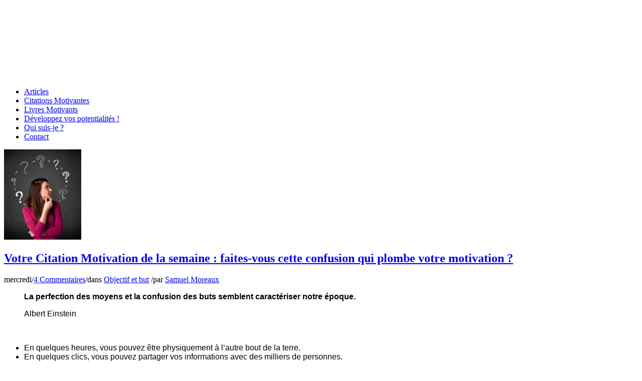

--- FILE ---
content_type: text/html; charset=UTF-8
request_url: https://www.motivation-au-travail.com/objectif-et-but/citation-motivation-semaine-confusion-plombe-motivation
body_size: 10764
content:
<!DOCTYPE html>
<html lang="fr-FR" prefix="og: http://ogp.me/ns#" class=" html_stretched responsive av-preloader-disabled av-default-lightbox  html_header_top html_logo_left html_bottom_nav_header html_menu_left html_custom html_header_sticky_disabled html_header_shrinking_disabled html_mobile_menu_phone html_disabled html_header_searchicon_disabled html_content_align_center html_header_unstick_top_disabled html_header_stretch_disabled html_minimal_header html_entry_id_2922 ">
<head>
<meta charset="UTF-8" />

<!-- page title, displayed in your browser bar -->
<title>Votre Citation Motivation de la semaine : faites-vous cette confusion qui plombe votre motivation ?</title>

<link rel="icon" href="http://www.motivation-au-travail.com/Images/2015/11/favicon.png" type="image/png">

<!-- mobile setting -->
<meta name="viewport" content="width=device-width, initial-scale=1, maximum-scale=1">

<!-- Scripts/CSS and wp_head hook -->

<!-- This site is optimized with the Yoast SEO plugin v6.0 - https://yoast.com/wordpress/plugins/seo/ -->
<meta name="description" content="Objectif et But, une seule et même chose ? Si vous répondez oui, vous êtes en train de faire une confusion qui plombe probablement votre motivation..."/>
<link rel="canonical" href="https://www.motivation-au-travail.com/objectif-et-but/citation-motivation-semaine-confusion-plombe-motivation" />
<meta property="og:locale" content="fr_FR" />
<meta property="og:type" content="article" />
<meta property="og:title" content="Votre Citation Motivation de la semaine : faites-vous cette confusion qui plombe votre motivation ?" />
<meta property="og:description" content="Objectif et But, une seule et même chose ? Si vous répondez oui, vous êtes en train de faire une confusion qui plombe probablement votre motivation..." />
<meta property="og:url" content="https://www.motivation-au-travail.com/objectif-et-but/citation-motivation-semaine-confusion-plombe-motivation" />
<meta property="og:site_name" content="Motivation au travail" />
<meta property="article:tag" content="citation motivation" />
<meta property="article:tag" content="citation positive" />
<meta property="article:tag" content="citations motivation" />
<meta property="article:tag" content="citations sur la motivation" />
<meta property="article:tag" content="motivation au travail" />
<meta property="article:section" content="Objectif et but" />
<meta property="article:published_time" content="2014-04-16T21:14:12+01:00" />
<meta property="article:modified_time" content="2015-11-16T13:26:03+01:00" />
<meta property="og:updated_time" content="2015-11-16T13:26:03+01:00" />
<meta property="og:image" content="https://www.motivation-au-travail.com/Images/2014/04/Question.jpg" />
<meta property="og:image:secure_url" content="https://www.motivation-au-travail.com/Images/2014/04/Question.jpg" />
<meta property="og:image:width" content="321" />
<meta property="og:image:height" content="374" />
<meta name="twitter:card" content="summary_large_image" />
<meta name="twitter:description" content="Objectif et But, une seule et même chose ? Si vous répondez oui, vous êtes en train de faire une confusion qui plombe probablement votre motivation..." />
<meta name="twitter:title" content="Votre Citation Motivation de la semaine : faites-vous cette confusion qui plombe votre motivation ?" />
<meta name="twitter:image" content="https://www.motivation-au-travail.com/Images/2014/04/Question.jpg" />
<script type='application/ld+json'>{"@context":"http:\/\/schema.org","@type":"WebSite","@id":"#website","url":"https:\/\/www.motivation-au-travail.com\/","name":"Motivation au travail","potentialAction":{"@type":"SearchAction","target":"https:\/\/www.motivation-au-travail.com\/?s={search_term_string}","query-input":"required name=search_term_string"}}</script>
<!-- / Yoast SEO plugin. -->

<link rel='dns-prefetch' href='//s.w.org' />
<link rel="alternate" type="application/rss+xml" title="Motivation au travail &raquo; Flux" href="https://www.motivation-au-travail.com/feed" />
<link rel="alternate" type="application/rss+xml" title="Motivation au travail &raquo; Flux des commentaires" href="https://www.motivation-au-travail.com/comments/feed" />
<link rel="alternate" type="application/rss+xml" title="Motivation au travail &raquo; Votre Citation Motivation de la semaine : faites-vous cette confusion qui plombe votre motivation ? Flux des commentaires" href="https://www.motivation-au-travail.com/objectif-et-but/citation-motivation-semaine-confusion-plombe-motivation/feed" />

<!-- google webfont font replacement -->
<link rel='stylesheet' id='avia-google-webfont' href='//fonts.googleapis.com/css?family=Open+Sans:400,600' type='text/css' media='all'/> 
		<script type="text/javascript">
			window._wpemojiSettings = {"baseUrl":"https:\/\/s.w.org\/images\/core\/emoji\/2.4\/72x72\/","ext":".png","svgUrl":"https:\/\/s.w.org\/images\/core\/emoji\/2.4\/svg\/","svgExt":".svg","source":{"concatemoji":"https:\/\/www.motivation-au-travail.com\/wp-includes\/js\/wp-emoji-release.min.js?ver=4.9.3"}};
			!function(a,b,c){function d(a,b){var c=String.fromCharCode;l.clearRect(0,0,k.width,k.height),l.fillText(c.apply(this,a),0,0);var d=k.toDataURL();l.clearRect(0,0,k.width,k.height),l.fillText(c.apply(this,b),0,0);var e=k.toDataURL();return d===e}function e(a){var b;if(!l||!l.fillText)return!1;switch(l.textBaseline="top",l.font="600 32px Arial",a){case"flag":return!(b=d([55356,56826,55356,56819],[55356,56826,8203,55356,56819]))&&(b=d([55356,57332,56128,56423,56128,56418,56128,56421,56128,56430,56128,56423,56128,56447],[55356,57332,8203,56128,56423,8203,56128,56418,8203,56128,56421,8203,56128,56430,8203,56128,56423,8203,56128,56447]),!b);case"emoji":return b=d([55357,56692,8205,9792,65039],[55357,56692,8203,9792,65039]),!b}return!1}function f(a){var c=b.createElement("script");c.src=a,c.defer=c.type="text/javascript",b.getElementsByTagName("head")[0].appendChild(c)}var g,h,i,j,k=b.createElement("canvas"),l=k.getContext&&k.getContext("2d");for(j=Array("flag","emoji"),c.supports={everything:!0,everythingExceptFlag:!0},i=0;i<j.length;i++)c.supports[j[i]]=e(j[i]),c.supports.everything=c.supports.everything&&c.supports[j[i]],"flag"!==j[i]&&(c.supports.everythingExceptFlag=c.supports.everythingExceptFlag&&c.supports[j[i]]);c.supports.everythingExceptFlag=c.supports.everythingExceptFlag&&!c.supports.flag,c.DOMReady=!1,c.readyCallback=function(){c.DOMReady=!0},c.supports.everything||(h=function(){c.readyCallback()},b.addEventListener?(b.addEventListener("DOMContentLoaded",h,!1),a.addEventListener("load",h,!1)):(a.attachEvent("onload",h),b.attachEvent("onreadystatechange",function(){"complete"===b.readyState&&c.readyCallback()})),g=c.source||{},g.concatemoji?f(g.concatemoji):g.wpemoji&&g.twemoji&&(f(g.twemoji),f(g.wpemoji)))}(window,document,window._wpemojiSettings);
		</script>
		<style type="text/css">
img.wp-smiley,
img.emoji {
	display: inline !important;
	border: none !important;
	box-shadow: none !important;
	height: 1em !important;
	width: 1em !important;
	margin: 0 .07em !important;
	vertical-align: -0.1em !important;
	background: none !important;
	padding: 0 !important;
}
</style>
<link rel='stylesheet' id='contact-form-7-css'  href='https://www.motivation-au-travail.com/wp-content/plugins/contact-form-7/includes/css/styles.css?ver=4.9.2' type='text/css' media='all' />
<link rel='stylesheet' id='wordpress-popular-posts-css-css'  href='https://www.motivation-au-travail.com/wp-content/plugins/wordpress-popular-posts/public/css/wpp.css?ver=4.0.13' type='text/css' media='all' />
<link rel='stylesheet' id='parent-style-css'  href='https://www.motivation-au-travail.com/wp-content/themes/enfold/style.css?ver=4.9.3' type='text/css' media='all' />
<link rel='stylesheet' id='avia-grid-css'  href='https://www.motivation-au-travail.com/wp-content/themes/enfold/css/grid.css?ver=2' type='text/css' media='all' />
<link rel='stylesheet' id='avia-base-css'  href='https://www.motivation-au-travail.com/wp-content/themes/enfold/css/base.css?ver=2' type='text/css' media='all' />
<link rel='stylesheet' id='avia-layout-css'  href='https://www.motivation-au-travail.com/wp-content/themes/enfold/css/layout.css?ver=2' type='text/css' media='all' />
<link rel='stylesheet' id='avia-scs-css'  href='https://www.motivation-au-travail.com/wp-content/themes/enfold/css/shortcodes.css?ver=2' type='text/css' media='all' />
<link rel='stylesheet' id='avia-popup-css-css'  href='https://www.motivation-au-travail.com/wp-content/themes/enfold/js/aviapopup/magnific-popup.css?ver=1' type='text/css' media='screen' />
<link rel='stylesheet' id='avia-media-css'  href='https://www.motivation-au-travail.com/wp-content/themes/enfold/js/mediaelement/skin-1/mediaelementplayer.css?ver=1' type='text/css' media='screen' />
<link rel='stylesheet' id='avia-print-css'  href='https://www.motivation-au-travail.com/wp-content/themes/enfold/css/print.css?ver=1' type='text/css' media='print' />
<link rel='stylesheet' id='avia-dynamic-css'  href='https://www.motivation-au-travail.com/Images/dynamic_avia/enfold_child.css?ver=5819e01126708' type='text/css' media='all' />
<link rel='stylesheet' id='avia-custom-css'  href='https://www.motivation-au-travail.com/wp-content/themes/enfold/css/custom.css?ver=2' type='text/css' media='all' />
<link rel='stylesheet' id='avia-style-css'  href='https://www.motivation-au-travail.com/wp-content/themes/enfold-MAT/style.css?ver=2' type='text/css' media='all' />
<script type='text/javascript' src='https://www.motivation-au-travail.com/wp-includes/js/jquery/jquery.js?ver=1.12.4'></script>
<script type='text/javascript' src='https://www.motivation-au-travail.com/wp-includes/js/jquery/jquery-migrate.min.js?ver=1.4.1'></script>
<script type='text/javascript'>
/* <![CDATA[ */
var wpp_params = {"sampling_active":"","sampling_rate":"100","ajax_url":"https:\/\/www.motivation-au-travail.com\/wp-admin\/admin-ajax.php","action":"update_views_ajax","ID":"2922","token":"6e1e8fec14"};
/* ]]> */
</script>
<script type='text/javascript' src='https://www.motivation-au-travail.com/wp-content/plugins/wordpress-popular-posts/public/js/wpp.js?ver=4.0.13'></script>
<script type='text/javascript' src='https://www.motivation-au-travail.com/wp-content/themes/enfold/js/avia-compat.js?ver=2'></script>
<script type='text/javascript'>
var mejsL10n = {"language":"fr","strings":{"mejs.install-flash":"Vous utilisez un navigateur qui n\u2019a pas le lecteur Flash activ\u00e9 ou install\u00e9. Veuillez activer votre extension Flash ou t\u00e9l\u00e9charger la derni\u00e8re version \u00e0 partir de cette adresse\u00a0: https:\/\/get.adobe.com\/flashplayer\/","mejs.fullscreen-off":"Quitter le plein \u00e9cran","mejs.fullscreen-on":"Passer en plein \u00e9cran","mejs.download-video":"T\u00e9l\u00e9charger la vid\u00e9o","mejs.fullscreen":"Plein \u00e9cran","mejs.time-jump-forward":["Saut en avant d\u20191 seconde","Avancer de %1 secondes"],"mejs.loop":"Lire en boucle","mejs.play":"Lecture","mejs.pause":"Pause","mejs.close":"Fermer","mejs.time-slider":"Curseur de temps","mejs.time-help-text":"Utilisez les fl\u00e8ches droite\/gauche pour avancer d\u2019une seconde, haut\/bas pour avancer de dix secondes.","mejs.time-skip-back":["Revenir une seconde en arri\u00e8re","Saut en arri\u00e8re de %1 seconde(s)"],"mejs.captions-subtitles":"L\u00e9gendes\/Sous-titres","mejs.captions-chapters":"Chapitres","mejs.none":"Aucun","mejs.mute-toggle":"Couper le son","mejs.volume-help-text":"Utilisez les fl\u00e8ches haut\/bas pour augmenter ou diminuer le volume.","mejs.unmute":"R\u00e9activer le son","mejs.mute":"Muet","mejs.volume-slider":"Curseur de volume","mejs.video-player":"Lecteur vid\u00e9o","mejs.audio-player":"Lecteur audio","mejs.ad-skip":"Passer la publicit\u00e9","mejs.ad-skip-info":["Passer dans %1 seconde","Passer dans %1 secondes"],"mejs.source-chooser":"S\u00e9lecteur de source","mejs.stop":"Arr\u00eater","mejs.speed-rate":"Taux de vitesse","mejs.live-broadcast":"\u00c9mission en direct","mejs.afrikaans":"Afrikaans","mejs.albanian":"Albanais","mejs.arabic":"Arabe","mejs.belarusian":"Bi\u00e9lorusse","mejs.bulgarian":"Bulgare","mejs.catalan":"Catalan","mejs.chinese":"Chinois","mejs.chinese-simplified":"Chinois (simplifi\u00e9)","mejs.chinese-traditional":"Chinois (traditionnel)","mejs.croatian":"Croate","mejs.czech":"Tch\u00e8que","mejs.danish":"Danois","mejs.dutch":"N\u00e9erlandais","mejs.english":"Anglais","mejs.estonian":"Estonien","mejs.filipino":"Filipino","mejs.finnish":"Terminer","mejs.french":"Fran\u00e7ais","mejs.galician":"Galicien","mejs.german":"Allemand","mejs.greek":"Grec","mejs.haitian-creole":"Cr\u00e9ole ha\u00eftien","mejs.hebrew":"H\u00e9breu","mejs.hindi":"Hindi","mejs.hungarian":"Hongrois","mejs.icelandic":"Islandais","mejs.indonesian":"Indon\u00e9sien","mejs.irish":"Irlandais","mejs.italian":"Italien","mejs.japanese":"Japonais","mejs.korean":"Cor\u00e9en","mejs.latvian":"Letton","mejs.lithuanian":"Lituanien","mejs.macedonian":"Mac\u00e9donien","mejs.malay":"Malais","mejs.maltese":"Maltais","mejs.norwegian":"Norv\u00e9gien","mejs.persian":"Perse","mejs.polish":"Polonais","mejs.portuguese":"Portugais","mejs.romanian":"Roumain","mejs.russian":"Russe","mejs.serbian":"Serbe","mejs.slovak":"Slovaque","mejs.slovenian":"Slov\u00e9nien","mejs.spanish":"Espagnol","mejs.swahili":"Swahili","mejs.swedish":"Su\u00e9dois","mejs.tagalog":"Tagalog","mejs.thai":"Thai","mejs.turkish":"Turc","mejs.ukrainian":"Ukrainien","mejs.vietnamese":"Vietnamien","mejs.welsh":"Ga\u00e9lique","mejs.yiddish":"Yiddish"}};
</script>
<script type='text/javascript' src='https://www.motivation-au-travail.com/wp-includes/js/mediaelement/mediaelement-and-player.min.js?ver=4.2.6-78496d1'></script>
<script type='text/javascript' src='https://www.motivation-au-travail.com/wp-includes/js/mediaelement/mediaelement-migrate.min.js?ver=4.9.3'></script>
<script type='text/javascript'>
/* <![CDATA[ */
var _wpmejsSettings = {"pluginPath":"\/wp-includes\/js\/mediaelement\/","classPrefix":"mejs-","stretching":"responsive"};
/* ]]> */
</script>
<link rel='https://api.w.org/' href='https://www.motivation-au-travail.com/wp-json/' />
<link rel="EditURI" type="application/rsd+xml" title="RSD" href="https://www.motivation-au-travail.com/xmlrpc.php?rsd" />
<link rel="wlwmanifest" type="application/wlwmanifest+xml" href="https://www.motivation-au-travail.com/wp-includes/wlwmanifest.xml" /> 
<meta name="generator" content="WordPress 4.9.3" />
<link rel='shortlink' href='https://www.motivation-au-travail.com/?p=2922' />
<link rel="alternate" type="application/json+oembed" href="https://www.motivation-au-travail.com/wp-json/oembed/1.0/embed?url=https%3A%2F%2Fwww.motivation-au-travail.com%2Fobjectif-et-but%2Fcitation-motivation-semaine-confusion-plombe-motivation" />
<link rel="alternate" type="text/xml+oembed" href="https://www.motivation-au-travail.com/wp-json/oembed/1.0/embed?url=https%3A%2F%2Fwww.motivation-au-travail.com%2Fobjectif-et-but%2Fcitation-motivation-semaine-confusion-plombe-motivation&#038;format=xml" />
<link rel="profile" href="http://gmpg.org/xfn/11" />
<link rel="alternate" type="application/rss+xml" title="Motivation au travail RSS2 Feed" href="https://www.motivation-au-travail.com/feed" />
<link rel="pingback" href="https://www.motivation-au-travail.com/xmlrpc.php" />

<style type='text/css' media='screen'>
 #top #header_main > .container, #top #header_main > .container .main_menu ul:first-child > li > a, #top #header_main #menu-item-shop .cart_dropdown_link{ height:150px; line-height: 150px; }
 .html_top_nav_header .av-logo-container{ height:150px;  }
 .html_header_top.html_header_sticky #top #wrap_all #main{ padding-top:200px; } 
</style>
<!--[if lt IE 9]><script src="https://www.motivation-au-travail.com/wp-content/themes/enfold/js/html5shiv.js"></script><![endif]-->

<!--
Debugging Info for Theme support: 

Theme: Enfold
Version: 3.5.4
Installed: enfold
AviaFramework Version: 4.5.2
AviaBuilder Version: 0.8
- - - - - - - - - - -
ChildTheme: Enfold Child
ChildTheme Version: 1.0.0
ChildTheme Installed: enfold

ML:512-PU:10-PLA:7
WP:4.9.3
Updates: disabled
-->

<style type='text/css'>
@font-face {font-family: 'entypo-fontello'; font-weight: normal; font-style: normal;
src: url('https://www.motivation-au-travail.com/wp-content/themes/enfold/config-templatebuilder/avia-template-builder/assets/fonts/entypo-fontello.eot?v=3');
src: url('https://www.motivation-au-travail.com/wp-content/themes/enfold/config-templatebuilder/avia-template-builder/assets/fonts/entypo-fontello.eot?v=3#iefix') format('embedded-opentype'), 
url('https://www.motivation-au-travail.com/wp-content/themes/enfold/config-templatebuilder/avia-template-builder/assets/fonts/entypo-fontello.woff?v=3') format('woff'), 
url('https://www.motivation-au-travail.com/wp-content/themes/enfold/config-templatebuilder/avia-template-builder/assets/fonts/entypo-fontello.ttf?v=3') format('truetype'), 
url('https://www.motivation-au-travail.com/wp-content/themes/enfold/config-templatebuilder/avia-template-builder/assets/fonts/entypo-fontello.svg?v=3#entypo-fontello') format('svg');
} #top .avia-font-entypo-fontello, body .avia-font-entypo-fontello, html body [data-av_iconfont='entypo-fontello']:before{ font-family: 'entypo-fontello'; }
</style><script>
  (function(i,s,o,g,r,a,m){i['GoogleAnalyticsObject']=r;i[r]=i[r]||function(){
  (i[r].q=i[r].q||[]).push(arguments)},i[r].l=1*new Date();a=s.createElement(o),
  m=s.getElementsByTagName(o)[0];a.async=1;a.src=g;m.parentNode.insertBefore(a,m)
  })(window,document,'script','//www.google-analytics.com/analytics.js','ga');

  ga('create', 'UA-26494912-1', 'auto');
  ga('send', 'pageview');

</script>
<div id="fb-root"></div>
<script>(function(d, s, id) {
  var js, fjs = d.getElementsByTagName(s)[0];
  if (d.getElementById(id)) return;
  js = d.createElement(s); js.id = id;
  js.src = "//connect.facebook.net/fr_FR/sdk.js#xfbml=1&version=v2.5";
  fjs.parentNode.insertBefore(js, fjs);
}(document, 'script', 'facebook-jssdk'));</script>
</head>




<body id="top" class="post-template-default single single-post postid-2922 single-format-standard stretched open_sans " itemscope="itemscope" itemtype="https://schema.org/WebPage" >

	
	<div id='wrap_all'>

	
<header id='header' class=' header_color light_bg_color  av_header_top av_logo_left av_bottom_nav_header av_menu_left av_custom av_header_sticky_disabled av_header_shrinking_disabled av_header_stretch_disabled av_mobile_menu_phone av_header_searchicon_disabled av_header_unstick_top_disabled av_minimal_header av_header_border_disabled'  role="banner" itemscope="itemscope" itemtype="https://schema.org/WPHeader" >

<a id="advanced_menu_toggle" href="#" aria-hidden='true' data-av_icon='' data-av_iconfont='entypo-fontello'></a><a id="advanced_menu_hide" href="#" 	aria-hidden='true' data-av_icon='' data-av_iconfont='entypo-fontello'></a>		<div  id='header_main' class='container_wrap container_wrap_logo'>
	
        <div class='container av-logo-container'><div class='inner-container'><strong class='logo'><a href='https://www.motivation-au-travail.com/'><img height='100' width='300' src='http://www.motivation-au-travail.com/Images/2015/11/motivation-au-travail-logo.png' alt='Motivation au travail' /></a></strong></div></div><div id='header_main_alternate' class='container_wrap'><div class='container'><nav class='main_menu' data-selectname='Sélectionner une page'  role="navigation" itemscope="itemscope" itemtype="https://schema.org/SiteNavigationElement" ><div class="avia-menu av-main-nav-wrap"><ul id="avia-menu" class="menu av-main-nav"><li id="menu-item-3743" class="menu-item menu-item-type-custom menu-item-object-custom menu-item-top-level menu-item-top-level-1"><a href="/" itemprop="url"><span class="avia-bullet"></span><span class="avia-menu-text">Articles</span><span class="avia-menu-fx"><span class="avia-arrow-wrap"><span class="avia-arrow"></span></span></span></a></li>
<li id="menu-item-2192" class="menu-item menu-item-type-post_type menu-item-object-page menu-item-top-level menu-item-top-level-2"><a title="La citation que vous cherchez est ici !" href="https://www.motivation-au-travail.com/citations-motivantes" itemprop="url"><span class="avia-bullet"></span><span class="avia-menu-text">Citations Motivantes</span><span class="avia-menu-fx"><span class="avia-arrow-wrap"><span class="avia-arrow"></span></span></span></a></li>
<li id="menu-item-3232" class="menu-item menu-item-type-post_type menu-item-object-page menu-item-top-level menu-item-top-level-3"><a href="https://www.motivation-au-travail.com/livres-motivants" itemprop="url"><span class="avia-bullet"></span><span class="avia-menu-text">Livres Motivants</span><span class="avia-menu-fx"><span class="avia-arrow-wrap"><span class="avia-arrow"></span></span></span></a></li>
<li id="menu-item-3769" class="menu-item menu-item-type-post_type menu-item-object-page menu-item-top-level menu-item-top-level-4"><a href="https://www.motivation-au-travail.com/developpez-vos-potentialites" itemprop="url"><span class="avia-bullet"></span><span class="avia-menu-text">Développez vos potentialités !</span><span class="avia-menu-fx"><span class="avia-arrow-wrap"><span class="avia-arrow"></span></span></span></a></li>
<li id="menu-item-2194" class="menu-item menu-item-type-post_type menu-item-object-page menu-item-top-level menu-item-top-level-5"><a href="https://www.motivation-au-travail.com/qui-suis-je" itemprop="url"><span class="avia-bullet"></span><span class="avia-menu-text">Qui suis-je ?</span><span class="avia-menu-fx"><span class="avia-arrow-wrap"><span class="avia-arrow"></span></span></span></a></li>
<li id="menu-item-3751" class="menu-item menu-item-type-post_type menu-item-object-page menu-item-top-level menu-item-top-level-6"><a href="https://www.motivation-au-travail.com/contact" itemprop="url"><span class="avia-bullet"></span><span class="avia-menu-text">Contact</span><span class="avia-menu-fx"><span class="avia-arrow-wrap"><span class="avia-arrow"></span></span></span></a></li>
</ul></div></nav></div> </div> 
		<!-- end container_wrap-->
		</div>
		
		<div class='header_bg'></div>

<!-- end header -->
</header>
		
	<div id='main' data-scroll-offset='0'>

	
		<div class='container_wrap container_wrap_first main_color sidebar_right'>

			<div class='container template-blog template-single-blog '>

				<main class='content units av-content-small alpha  av-blog-meta-author-disabled av-blog-meta-comments-disabled av-blog-meta-category-disabled av-blog-meta-date-disabled av-blog-meta-html-info-disabled av-blog-meta-tag-disabled'  role="main" itemscope="itemscope" itemtype="https://schema.org/Blog" >

 
                    <article class='post-entry post-entry-type-standard post-entry-2922 post-loop-1 post-parity-odd post-entry-last single-small with-slider post-2922 post type-post status-publish format-standard has-post-thumbnail hentry category-objectif-et-but tag-citation-motivation tag-citation-positive tag-citations-motivation tag-citations-sur-la-motivation tag-motivation-au-travail'  itemscope="itemscope" itemtype="https://schema.org/BlogPosting" itemprop="blogPost" ><div class='blog-meta'><a href='https://www.motivation-au-travail.com/Images/2014/04/Question.jpg' class='small-preview' title='Votre Citation Motivation de la semaine : faites-vous cette confusion qui plombe votre motivation ?'><img width="154" height="180" src="https://www.motivation-au-travail.com/Images/2014/04/Question.jpg" class="attachment-square size-square wp-post-image" alt="" srcset="https://www.motivation-au-travail.com/Images/2014/04/Question.jpg 321w, https://www.motivation-au-travail.com/Images/2014/04/Question-257x300.jpg 257w" sizes="(max-width: 154px) 100vw, 154px" /><span class="iconfont" aria-hidden='true' data-av_icon='' data-av_iconfont='entypo-fontello'></span></a></div><div class='entry-content-wrapper clearfix standard-content'><header class="entry-content-header"><h1 class='post-title entry-title'  itemprop="headline" >	<a href='https://www.motivation-au-travail.com/objectif-et-but/citation-motivation-semaine-confusion-plombe-motivation' rel='bookmark' title='Lien permanent : Votre Citation Motivation de la semaine : faites-vous cette confusion qui plombe votre motivation ?'>Votre Citation Motivation de la semaine : faites-vous cette confusion qui plombe votre motivation ?			<span class='post-format-icon minor-meta'></span>	</a></h1><span class='post-meta-infos'><time class='date-container minor-meta updated' >mercredi</time><span class='text-sep text-sep-date'>/</span><span class='comment-container minor-meta'><a href="https://www.motivation-au-travail.com/objectif-et-but/citation-motivation-semaine-confusion-plombe-motivation#comments" class="comments-link" >4 Commentaires</a></span><span class='text-sep text-sep-comment'>/</span><span class="blog-categories minor-meta">dans <a href="https://www.motivation-au-travail.com/category/objectif-et-but" rel="tag">Objectif et but</a> </span><span class="text-sep text-sep-cat">/</span><span class="blog-author minor-meta">par <span class="entry-author-link" ><span class="vcard author"><span class="fn"><a href="https://www.motivation-au-travail.com/author/samuel-moreaux" title="Articles par Samuel Moreaux" rel="author">Samuel Moreaux</a></span></span></span></span></span></header><div class="entry-content"  itemprop="text" ><blockquote><p><b><span style="font-family: Arial; font-size: medium;">La perfection des moyens et la confusion des buts semblent caractériser notre époque. </span></b></p>
<p><span style="font-family: Arial; font-size: medium;">Albert Einstein</span></p></blockquote>
<address style="text-align: justify;"> </address>
<ul>
<li><span style="font-family: Arial; font-size: medium;">En quelques heures, vous pouvez être physiquement à l’autre bout de la terre. </span></li>
<li><span style="font-family: Arial; font-size: medium;">En quelques clics, vous pouvez partager vos informations avec des milliers de personnes. </span></li>
<li><span style="font-family: Arial; font-size: medium;">En quelques secondes, vous pouvez transférer votre argent sur un compte où qu’il soit.</span></li>
</ul>
<p style="text-align: justify;"><span style="font-family: Arial; font-size: medium;">A travers les époques, <strong>vous n’avez jamais eu autant de moyens</strong> à votre disposition.</span></p>
<p style="text-align: justify;"><span style="font-family: Arial; font-size: medium;">Mais <strong>quel est le sens</strong> de tout cela ? </span></p>
<h3 style="text-align: justify;"><span style="font-family: Arial; font-size: medium;">Quel est le but ? </span></h3>
<p style="text-align: justify;"><span style="font-family: Arial; font-size: medium;">Vous me répondrez peut-être spontanément que <strong>vous ne manquez pas d’objectifs</strong>, que vous en avez même des dizaines et que <strong>votre démotivation</strong> vient justement de <a title="Vous n'atteignez pas vos objectifs ? Cliquez-ici pour découvrir pourquoi en vidéo." href="http://www.motivation-au-travail.com/?p=2530" target="_blank">vos difficultés</a> à les atteindre…</span></p>
<p style="text-align: justify;"><span style="font-family: Arial; font-size: medium;">Si c’est le cas, vous êtes en train de <strong>confondre</strong> <strong>objectifs et buts.</strong></span></p>
<h3 style="text-align: justify;"><span style="font-family: Arial; font-size: medium;">Connaître ses objectifs&#8230;</span></h3>
<p style="text-align: justify;"><span style="font-family: Arial; font-size: medium;">C’est savoir répondre à la question : <strong>Qu’est-ce que je veux </strong>?</span></p>
<p style="text-align: justify;"><span style="font-family: Arial; font-size: medium;">Il suffit de se poser cette simple question pour constater qu’il n’est <strong>pas toujours simple</strong> d’y répondre ! Une fois que vous y aurez répondu, votre but ne sera pas défini pour autant.</span></p>
<h3 style="text-align: justify;"><span style="font-family: Arial; font-size: medium;">Connaître son but&#8230;</span></h3>
<p style="text-align: justify;"><span style="font-family: Arial; font-size: medium;">C’est savoir répondre à la question : </span><strong><span style="font-family: Arial; font-size: medium;">en quoi c’est important ?</span></strong></p>
<ul>
<li><span style="font-family: Arial; font-size: medium;">En quoi c’est important pour vous d’atteindre vos objectif ?</span></li>
<li><span style="font-family: Arial; font-size: medium;">Qu’est ce que cela vous apportera ? à vous ou à d’autres ?<br />
</span></li>
</ul>
<p style="text-align: justify;"><span style="font-family: Arial; font-size: medium;">Et plus largement : <strong>pourquoi êtes-vous ici sur terre ?</strong><br />
</span></p>
<p style="text-align: justify;"><span style="font-family: Arial; font-size: medium;">Il est « drôle » de constater que ce sont les peuplades dites<strong> « primitives »</strong> comme les indiens d’Amazonie ou le peuple Maasaï qui répondront <strong>comme une évidence</strong> à cette question… </span></p>
<p style="text-align: justify;"><span style="font-family: Arial; font-size: medium;">Dans les peuplades dites<strong> « civilisées »</strong>, voilà bien longtemps que<strong> la question n’a plus de sens…</strong></span></p>
<p style="text-align: justify;"><span style="font-family: Arial; font-size: medium;">Raison de plus pour se la poser, non ?<br />
</span></p>
<h3 style="text-align: justify;">Cette Citation Motivation vous a inspiré ? Commentez-la !</h3>
<p style="text-align: justify;">Vous avez été touché, interloqué, intrigué, enthousiasmé, étonné, motivé ? Vous êtes d’accord, pas d’accord ? Votre avis nous intéresse, venez enrichir ce blog en laissant votre commentaire ci-dessous !</p>
<h3 style="text-align: justify;">Cet article vous a plu ? Partagez-le !</h3>
<p style="text-align: justify;">Vous pouvez partager cet article avec vos amis sur <strong>Twitter</strong>, sur <strong>Facebook</strong> ou chez <strong>Google+</strong> en cliquant sur un ou plusieurs des boutons dans la barre à gauche. Merci d’avance !</p>
<p>&nbsp;</p>
</div><footer class="entry-footer"><span class="blog-tags minor-meta"><strong>Mots-clés :</strong><span> <a href="https://www.motivation-au-travail.com/tag/citation-motivation" rel="tag">citation motivation</a>, <a href="https://www.motivation-au-travail.com/tag/citation-positive" rel="tag">citation positive</a>, <a href="https://www.motivation-au-travail.com/tag/citations-motivation" rel="tag">citations motivation</a>, <a href="https://www.motivation-au-travail.com/tag/citations-sur-la-motivation" rel="tag">citations sur la motivation</a>, <a href="https://www.motivation-au-travail.com/tag/motivation-au-travail" rel="tag">motivation au travail</a></span></span><div class='av-share-box'><h5 class='av-share-link-description'>Partager cet article</h5><ul class='av-share-box-list noLightbox'><li class='av-share-link av-social-link-facebook' ><a target='_blank' href='http://www.facebook.com/sharer.php?u=https://www.motivation-au-travail.com/objectif-et-but/citation-motivation-semaine-confusion-plombe-motivation&amp;t=Votre%20Citation%20Motivation%20de%20la%20semaine%20%3A%20faites-vous%20cette%20confusion%20qui%20plombe%20votre%20motivation%20%3F' aria-hidden='true' data-av_icon='' data-av_iconfont='entypo-fontello' title='' data-avia-related-tooltip='Partager sur Facebook'><span class='avia_hidden_link_text'>Partager sur Facebook</span></a></li><li class='av-share-link av-social-link-linkedin' ><a target='_blank' href='http://linkedin.com/shareArticle?mini=true&amp;title=Votre%20Citation%20Motivation%20de%20la%20semaine%20%3A%20faites-vous%20cette%20confusion%20qui%20plombe%20votre%20motivation%20%3F&amp;url=https://www.motivation-au-travail.com/objectif-et-but/citation-motivation-semaine-confusion-plombe-motivation' aria-hidden='true' data-av_icon='' data-av_iconfont='entypo-fontello' title='' data-avia-related-tooltip='Partager sur Linkedin'><span class='avia_hidden_link_text'>Partager sur Linkedin</span></a></li><li class='av-share-link av-social-link-mail' ><a  href='mailto:?subject=Votre%20Citation%20Motivation%20de%20la%20semaine%20%3A%20faites-vous%20cette%20confusion%20qui%20plombe%20votre%20motivation%20%3F&amp;body=https://www.motivation-au-travail.com/objectif-et-but/citation-motivation-semaine-confusion-plombe-motivation' aria-hidden='true' data-av_icon='' data-av_iconfont='entypo-fontello' title='' data-avia-related-tooltip='Partager par Mail'><span class='avia_hidden_link_text'>Partager par Mail</span></a></li></ul></div></footer><div class='post_delimiter'></div></div><div class='post_author_timeline'></div><span class='hidden'>
			<span class='av-structured-data'  itemscope="itemscope" itemtype="https://schema.org/ImageObject"  itemprop='image'>
					   <span itemprop='url' >https://www.motivation-au-travail.com/Images/2014/04/Question.jpg</span>
					   <span itemprop='height' >374</span>
					   <span itemprop='width' >321</span>
				  </span><span class='av-structured-data'  itemprop="publisher" itemtype="https://schema.org/Organization" itemscope="itemscope" >
				<span itemprop='name'>Samuel Moreaux</span>
				<span itemprop='logo' itemscope itemtype='http://schema.org/ImageObject'>
				   <span itemprop='url'>http://www.motivation-au-travail.com/Images/2015/11/motivation-au-travail-logo.png</span>
				 </span>
			  </span><span class='av-structured-data'  itemprop="author" itemscope="itemscope" itemtype="https://schema.org/Person" ><span itemprop='name'>Samuel Moreaux</span></span><span class='av-structured-data'  itemprop="datePublished" datetime="2014-04-16T21:14:12+00:00" >2014-04-16 21:14:12</span><span class='av-structured-data'  itemprop="dateModified" itemtype="https://schema.org/dateModified" >2015-11-16 13:26:03</span><span class='av-structured-data'  itemprop="mainEntityOfPage" itemtype="https://schema.org/mainEntityOfPage" ><span itemprop='name'>Votre Citation Motivation de la semaine : faites-vous cette confusion qui plombe votre motivation ?</span></span></span></article><div class='single-small'></div>
				<!--end content-->
				</main>

				<aside class='sidebar sidebar_right  alpha units'  role="complementary" itemscope="itemscope" itemtype="https://schema.org/WPSideBar" ><div class='inner_sidebar extralight-border'><section id="text-8" class="widget clearfix widget_text">			<div class="textwidget"><p align="center"><strong></strong></p>
<p align="center" style="padding-top:8px"><a target="_blank" href="http://www.motivation-au-travail.com/?p=8/"><img border="0" src="http://www.motivation-au-travail.com/Images/2011/10/MoreauxWEB-11.jpg"></a></p>
<p align="center">Samuel Moreaux</p></div>
		<span class="seperator extralight-border"></span></section><section id="text-9" class="widget clearfix widget_text">			<div class="textwidget"><div class="fb-page" data-href="https://www.facebook.com/motivationautravail/" data-small-header="false" data-adapt-container-width="true" data-hide-cover="false" data-show-facepile="true"><div class="fb-xfbml-parse-ignore"><blockquote cite="https://www.facebook.com/motivationautravail/"><a href="https://www.facebook.com/motivationautravail/">Motivation au travail</a></blockquote></div></div></div>
		<span class="seperator extralight-border"></span></section><section id="text-2" class="widget clearfix widget_text"><h3 class="widgettitle">Marre du boulot ?</h3>			<div class="textwidget"><p align="left">Cliquez sur l'image ci-dessous et laissez-vous guider pour retrouver le sourire !</p>
<p align="center"><a target="_blank" href="http://les-editions-moreaux.com/lqde-2-2/"><img border="0" src="http://www.motivation-au-travail.com/Images/2011/11/Guide-3D-e1321346041371.jpg"></a></p>
</div>
		<span class="seperator extralight-border"></span></section><section id="search-6" class="widget clearfix widget_search">

<form action="https://www.motivation-au-travail.com/" id="searchform" method="get" class="">
	<div>
		<input type="submit" value="" id="searchsubmit" class="button avia-font-entypo-fontello" />
		<input type="text" id="s" name="s" value="" placeholder='Rechercher' />
			</div>
</form><span class="seperator extralight-border"></span></section></div></aside>

			</div><!--end container-->

		</div><!-- close default .container_wrap element -->


		


			

			
				<footer class='container_wrap socket_color' id='socket'  role="contentinfo" itemscope="itemscope" itemtype="https://schema.org/WPFooter" >
                    <div class='container'>

                        <span class='copyright'>© Copyright - Motivation au travail   - EIRL Samuel Moreaux, RCS 790669907 00012<u>eirl@motivationautravail.com</u> <br/>En vous inscrivant ici vous recevrez les conseils de <strong>Samuel Moreaux</strong> par email via sa newsletter. Vous pouvez vous désinscrire à tout instant.  <br/>Cette newsletter est déclarée à la CNIL sous le n° 1844877 et respecte la loi Informatiques et Libertés. </span>

                        <ul class='noLightbox social_bookmarks icon_count_2'><li class='social_bookmarks_facebook av-social-link-facebook social_icon_1'><a target='_blank' href='https://www.facebook.com/Motivation-au-travail-296706403683683/' aria-hidden='true' data-av_icon='' data-av_iconfont='entypo-fontello' title='Facebook'><span class='avia_hidden_link_text'>Facebook</span></a></li><li class='social_bookmarks_youtube av-social-link-youtube social_icon_2'><a target='_blank' href='https://www.youtube.com/channel/UCx5hhhLYtCHRUxqgymqateg' aria-hidden='true' data-av_icon='' data-av_iconfont='entypo-fontello' title='Youtube'><span class='avia_hidden_link_text'>Youtube</span></a></li></ul>
                    </div>

	            <!-- ####### END SOCKET CONTAINER ####### -->
				</footer>


					<!-- end main -->
		</div>
		
		<a class='avia-post-nav avia-post-prev with-image' href='https://www.motivation-au-travail.com/conduire-le-changement/votre-citation-motivation-de-la-semaine-jai-peur-de-lechec' >    <span class='label iconfont' aria-hidden='true' data-av_icon='' data-av_iconfont='entypo-fontello'></span>    <span class='entry-info-wrap'>        <span class='entry-info'>            <span class='entry-title'>Votre Citation Motivation de la semaine : j&rsquo;ai peur de l&rsquo;échec...</span>            <span class='entry-image'><img width="80" height="80" src="https://www.motivation-au-travail.com/Images/2014/03/Avez-vous-peur-de-léchec-150x150.jpg" class="attachment-thumbnail size-thumbnail wp-post-image" alt="" /></span>        </span>    </span></a><a class='avia-post-nav avia-post-next with-image' href='https://www.motivation-au-travail.com/motivation/citation-motivation-semaine-citation-parapluie-sortir-les-jours-pluie' >    <span class='label iconfont' aria-hidden='true' data-av_icon='' data-av_iconfont='entypo-fontello'></span>    <span class='entry-info-wrap'>        <span class='entry-info'>            <span class='entry-image'><img width="80" height="80" src="https://www.motivation-au-travail.com/Images/2014/04/Citation-Motivation-pour-les-jours-de-pluie-150x150.jpg" class="attachment-thumbnail size-thumbnail wp-post-image" alt="" /></span>            <span class='entry-title'>Votre Citation Motivation de la semaine : une « Citation parapluie » à...</span>        </span>    </span></a><!-- end wrap_all --></div>


 <script type='text/javascript'>
 /* <![CDATA[ */  
var avia_framework_globals = avia_framework_globals || {};
    avia_framework_globals.frameworkUrl = 'https://www.motivation-au-travail.com/wp-content/themes/enfold/framework/';
    avia_framework_globals.installedAt = 'https://www.motivation-au-travail.com/wp-content/themes/enfold/';
    avia_framework_globals.ajaxurl = 'https://www.motivation-au-travail.com/wp-admin/admin-ajax.php';
/* ]]> */ 
</script>
 
 <script type='text/javascript'>
/* <![CDATA[ */
var wpcf7 = {"apiSettings":{"root":"https:\/\/www.motivation-au-travail.com\/wp-json\/contact-form-7\/v1","namespace":"contact-form-7\/v1"},"recaptcha":{"messages":{"empty":"Merci de confirmer que vous n\u2019\u00eates pas un robot."}}};
/* ]]> */
</script>
<script type='text/javascript' src='https://www.motivation-au-travail.com/wp-content/plugins/contact-form-7/includes/js/scripts.js?ver=4.9.2'></script>
<script type='text/javascript' src='https://www.motivation-au-travail.com/wp-content/themes/enfold/js/avia.js?ver=3'></script>
<script type='text/javascript' src='https://www.motivation-au-travail.com/wp-content/themes/enfold/js/shortcodes.js?ver=3'></script>
<script type='text/javascript' src='https://www.motivation-au-travail.com/wp-content/themes/enfold/js/aviapopup/jquery.magnific-popup.min.js?ver=2'></script>
<script type='text/javascript' src='https://www.motivation-au-travail.com/wp-includes/js/mediaelement/wp-mediaelement.min.js?ver=4.9.3'></script>
<script type='text/javascript' src='https://www.motivation-au-travail.com/wp-includes/js/wp-embed.min.js?ver=4.9.3'></script>
<a href='#top' title='Faire défiler vers le haut' id='scroll-top-link' aria-hidden='true' data-av_icon='' data-av_iconfont='entypo-fontello'><span class="avia_hidden_link_text">Faire défiler vers le haut</span></a>

<div id="fb-root"></div>
</body>
</html>


--- FILE ---
content_type: text/plain
request_url: https://www.google-analytics.com/j/collect?v=1&_v=j102&a=1412867688&t=pageview&_s=1&dl=https%3A%2F%2Fwww.motivation-au-travail.com%2Fobjectif-et-but%2Fcitation-motivation-semaine-confusion-plombe-motivation&ul=en-us%40posix&dt=Votre%20Citation%20Motivation%20de%20la%20semaine%20%3A%20faites-vous%20cette%20confusion%20qui%20plombe%20votre%20motivation%20%3F&sr=1280x720&vp=1280x720&_u=IEBAAEABAAAAACAAI~&jid=1050852777&gjid=614257564&cid=1356925441.1768805458&tid=UA-26494912-1&_gid=815435287.1768805458&_r=1&_slc=1&z=327369621
body_size: -454
content:
2,cG-2T9GNJQ9VF